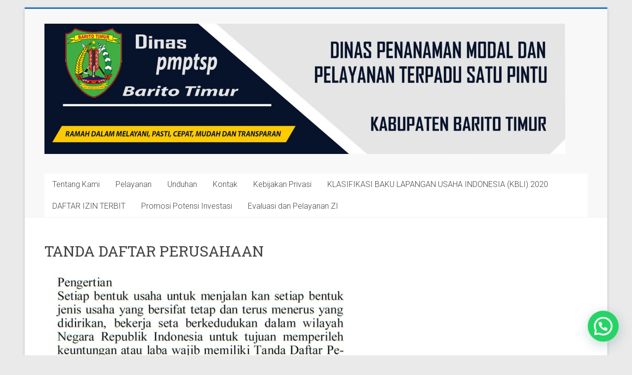

--- FILE ---
content_type: text/html; charset=UTF-8
request_url: https://dpmptsp.baritotimurkab.go.id/tanda-daftar-perusahaan/
body_size: 34199
content:
<!DOCTYPE html>
<html lang="id-ID">
<head>
<meta charset="UTF-8" />
<meta name="viewport" content="width=device-width, initial-scale=1">
<link rel="profile" href="https://gmpg.org/xfn/11" />
<title>TANDA DAFTAR PERUSAHAAN &#8211; DPM-PTSP KAB. BARITO TIMUR</title>
<meta name='robots' content='max-image-preview:large' />
<link rel='dns-prefetch' href='//fonts.googleapis.com' />
<link rel='dns-prefetch' href='//s.w.org' />
<link rel="alternate" type="application/rss+xml" title="DPM-PTSP KAB. BARITO TIMUR &raquo; Feed" href="https://dpmptsp.baritotimurkab.go.id/feed/" />
<link rel="alternate" type="application/rss+xml" title="DPM-PTSP KAB. BARITO TIMUR &raquo; Umpan Komentar" href="https://dpmptsp.baritotimurkab.go.id/comments/feed/" />
		<script type="text/javascript">
			window._wpemojiSettings = {"baseUrl":"https:\/\/s.w.org\/images\/core\/emoji\/13.0.1\/72x72\/","ext":".png","svgUrl":"https:\/\/s.w.org\/images\/core\/emoji\/13.0.1\/svg\/","svgExt":".svg","source":{"concatemoji":"https:\/\/dpmptsp.baritotimurkab.go.id\/wp-includes\/js\/wp-emoji-release.min.js?ver=5.7.2"}};
			!function(e,a,t){var n,r,o,i=a.createElement("canvas"),p=i.getContext&&i.getContext("2d");function s(e,t){var a=String.fromCharCode;p.clearRect(0,0,i.width,i.height),p.fillText(a.apply(this,e),0,0);e=i.toDataURL();return p.clearRect(0,0,i.width,i.height),p.fillText(a.apply(this,t),0,0),e===i.toDataURL()}function c(e){var t=a.createElement("script");t.src=e,t.defer=t.type="text/javascript",a.getElementsByTagName("head")[0].appendChild(t)}for(o=Array("flag","emoji"),t.supports={everything:!0,everythingExceptFlag:!0},r=0;r<o.length;r++)t.supports[o[r]]=function(e){if(!p||!p.fillText)return!1;switch(p.textBaseline="top",p.font="600 32px Arial",e){case"flag":return s([127987,65039,8205,9895,65039],[127987,65039,8203,9895,65039])?!1:!s([55356,56826,55356,56819],[55356,56826,8203,55356,56819])&&!s([55356,57332,56128,56423,56128,56418,56128,56421,56128,56430,56128,56423,56128,56447],[55356,57332,8203,56128,56423,8203,56128,56418,8203,56128,56421,8203,56128,56430,8203,56128,56423,8203,56128,56447]);case"emoji":return!s([55357,56424,8205,55356,57212],[55357,56424,8203,55356,57212])}return!1}(o[r]),t.supports.everything=t.supports.everything&&t.supports[o[r]],"flag"!==o[r]&&(t.supports.everythingExceptFlag=t.supports.everythingExceptFlag&&t.supports[o[r]]);t.supports.everythingExceptFlag=t.supports.everythingExceptFlag&&!t.supports.flag,t.DOMReady=!1,t.readyCallback=function(){t.DOMReady=!0},t.supports.everything||(n=function(){t.readyCallback()},a.addEventListener?(a.addEventListener("DOMContentLoaded",n,!1),e.addEventListener("load",n,!1)):(e.attachEvent("onload",n),a.attachEvent("onreadystatechange",function(){"complete"===a.readyState&&t.readyCallback()})),(n=t.source||{}).concatemoji?c(n.concatemoji):n.wpemoji&&n.twemoji&&(c(n.twemoji),c(n.wpemoji)))}(window,document,window._wpemojiSettings);
		</script>
		<style type="text/css">
img.wp-smiley,
img.emoji {
	display: inline !important;
	border: none !important;
	box-shadow: none !important;
	height: 1em !important;
	width: 1em !important;
	margin: 0 .07em !important;
	vertical-align: -0.1em !important;
	background: none !important;
	padding: 0 !important;
}
</style>
	<link rel='stylesheet' id='wp-block-library-css'  href='https://dpmptsp.baritotimurkab.go.id/wp-includes/css/dist/block-library/style.min.css?ver=5.7.2' type='text/css' media='all' />
<link rel='stylesheet' id='wp-block-library-theme-css'  href='https://dpmptsp.baritotimurkab.go.id/wp-includes/css/dist/block-library/theme.min.css?ver=5.7.2' type='text/css' media='all' />
<link rel='stylesheet' id='dashicons-css'  href='https://dpmptsp.baritotimurkab.go.id/wp-includes/css/dashicons.min.css?ver=5.7.2' type='text/css' media='all' />
<link rel='stylesheet' id='everest-forms-general-css'  href='https://dpmptsp.baritotimurkab.go.id/wp-content/plugins/everest-forms/assets/css/everest-forms.css?ver=1.7.5.2' type='text/css' media='all' />
<link rel='stylesheet' id='post-views-counter-frontend-css'  href='https://dpmptsp.baritotimurkab.go.id/wp-content/plugins/post-views-counter/css/frontend.min.css?ver=1.4.7' type='text/css' media='all' />
<link rel='stylesheet' id='accelerate_style-css'  href='https://dpmptsp.baritotimurkab.go.id/wp-content/themes/accelerate/style.css?ver=5.7.2' type='text/css' media='all' />
<link rel='stylesheet' id='accelerate_googlefonts-css'  href='//fonts.googleapis.com/css?family=Roboto%3A400%2C300%2C100%7CRoboto+Slab%3A700%2C400&#038;ver=5.7.2' type='text/css' media='all' />
<link rel='stylesheet' id='accelerate-fontawesome-css'  href='https://dpmptsp.baritotimurkab.go.id/wp-content/themes/accelerate/fontawesome/css/font-awesome.css?ver=4.7.0' type='text/css' media='all' />
<link rel='stylesheet' id='recent-posts-widget-with-thumbnails-public-style-css'  href='https://dpmptsp.baritotimurkab.go.id/wp-content/plugins/recent-posts-widget-with-thumbnails/public.css?ver=7.0.2' type='text/css' media='all' />
<link rel='stylesheet' id='joinchat-css'  href='https://dpmptsp.baritotimurkab.go.id/wp-content/plugins/creame-whatsapp-me/public/css/joinchat.min.css?ver=4.5.11' type='text/css' media='all' />
<style id='joinchat-inline-css' type='text/css'>
.joinchat{ --red:37; --green:211; --blue:102; }
</style>
<link rel='stylesheet' id='tablepress-default-css'  href='https://dpmptsp.baritotimurkab.go.id/wp-content/plugins/tablepress/css/default.min.css?ver=1.13' type='text/css' media='all' />
<script type='text/javascript' src='https://dpmptsp.baritotimurkab.go.id/wp-includes/js/jquery/jquery.min.js?ver=3.5.1' id='jquery-core-js'></script>
<script type='text/javascript' src='https://dpmptsp.baritotimurkab.go.id/wp-includes/js/jquery/jquery-migrate.min.js?ver=3.3.2' id='jquery-migrate-js'></script>
<script type='text/javascript' src='https://dpmptsp.baritotimurkab.go.id/wp-content/themes/accelerate/js/accelerate-custom.js?ver=5.7.2' id='accelerate-custom-js'></script>
<!--[if lte IE 8]>
<script type='text/javascript' src='https://dpmptsp.baritotimurkab.go.id/wp-content/themes/accelerate/js/html5shiv.js?ver=3.7.3' id='html5shiv-js'></script>
<![endif]-->
<link rel="https://api.w.org/" href="https://dpmptsp.baritotimurkab.go.id/wp-json/" /><link rel="alternate" type="application/json" href="https://dpmptsp.baritotimurkab.go.id/wp-json/wp/v2/pages/476" /><link rel="EditURI" type="application/rsd+xml" title="RSD" href="https://dpmptsp.baritotimurkab.go.id/xmlrpc.php?rsd" />
<link rel="wlwmanifest" type="application/wlwmanifest+xml" href="https://dpmptsp.baritotimurkab.go.id/wp-includes/wlwmanifest.xml" /> 
<meta name="generator" content="WordPress 5.7.2" />
<meta name="generator" content="Everest Forms 1.7.5.2" />
<link rel="canonical" href="https://dpmptsp.baritotimurkab.go.id/tanda-daftar-perusahaan/" />
<link rel='shortlink' href='https://dpmptsp.baritotimurkab.go.id/?p=476' />
<link rel="alternate" type="application/json+oembed" href="https://dpmptsp.baritotimurkab.go.id/wp-json/oembed/1.0/embed?url=https%3A%2F%2Fdpmptsp.baritotimurkab.go.id%2Ftanda-daftar-perusahaan%2F" />
<link rel="alternate" type="text/xml+oembed" href="https://dpmptsp.baritotimurkab.go.id/wp-json/oembed/1.0/embed?url=https%3A%2F%2Fdpmptsp.baritotimurkab.go.id%2Ftanda-daftar-perusahaan%2F&#038;format=xml" />
<link rel="icon" href="https://dpmptsp.baritotimurkab.go.id/wp-content/uploads/2021/07/bartim-150x150.png" sizes="32x32" />
<link rel="icon" href="https://dpmptsp.baritotimurkab.go.id/wp-content/uploads/2021/07/bartim.png" sizes="192x192" />
<link rel="apple-touch-icon" href="https://dpmptsp.baritotimurkab.go.id/wp-content/uploads/2021/07/bartim.png" />
<meta name="msapplication-TileImage" content="https://dpmptsp.baritotimurkab.go.id/wp-content/uploads/2021/07/bartim.png" />
		<style type="text/css"> .accelerate-button,blockquote,button,input[type=button],input[type=reset],input[type=submit]{background-color:#1e73be}a{color:#1e73be}#page{border-top:3px solid #1e73be}#site-title a:hover{color:#1e73be}#search-form span,.main-navigation a:hover,.main-navigation ul li ul li a:hover,.main-navigation ul li ul li:hover>a,.main-navigation ul li.current-menu-ancestor a,.main-navigation ul li.current-menu-item a,.main-navigation ul li.current-menu-item ul li a:hover,.main-navigation ul li.current_page_ancestor a,.main-navigation ul li.current_page_item a,.main-navigation ul li:hover>a,.main-small-navigation li:hover > a{background-color:#1e73be}.site-header .menu-toggle:before{color:#1e73be}.main-small-navigation li:hover{background-color:#1e73be}.main-small-navigation ul>.current-menu-item,.main-small-navigation ul>.current_page_item{background:#1e73be}.footer-menu a:hover,.footer-menu ul li.current-menu-ancestor a,.footer-menu ul li.current-menu-item a,.footer-menu ul li.current_page_ancestor a,.footer-menu ul li.current_page_item a,.footer-menu ul li:hover>a{color:#1e73be}#featured-slider .slider-read-more-button,.slider-title-head .entry-title a{background-color:#1e73be}a.slide-prev,a.slide-next,.slider-title-head .entry-title a{background-color:#1e73be}#controllers a.active,#controllers a:hover{background-color:#1e73be;color:#1e73be}.format-link .entry-content a{background-color:#1e73be}#secondary .widget_featured_single_post h3.widget-title a:hover,.widget_image_service_block .entry-title a:hover{color:#1e73be}.pagination span{background-color:#1e73be}.pagination a span:hover{color:#1e73be;border-color:#1e73be}#content .comments-area a.comment-edit-link:hover,#content .comments-area a.comment-permalink:hover,#content .comments-area article header cite a:hover,.comments-area .comment-author-link a:hover{color:#1e73be}.comments-area .comment-author-link span{background-color:#1e73be}#wp-calendar #today,.comment .comment-reply-link:hover,.nav-next a,.nav-previous a{color:#1e73be}.widget-title span{border-bottom:2px solid #1e73be}#secondary h3 span:before,.footer-widgets-area h3 span:before{color:#1e73be}#secondary .accelerate_tagcloud_widget a:hover,.footer-widgets-area .accelerate_tagcloud_widget a:hover{background-color:#1e73be}.footer-widgets-area a:hover{color:#1e73be}.footer-socket-wrapper{border-top:3px solid #1e73be}.footer-socket-wrapper .copyright a:hover{color:#1e73be}a#scroll-up{background-color:#1e73be}.entry-meta .byline i,.entry-meta .cat-links i,.entry-meta a,.post .entry-title a:hover{color:#1e73be}.entry-meta .post-format i{background-color:#1e73be}.entry-meta .comments-link a:hover,.entry-meta .edit-link a:hover,.entry-meta .posted-on a:hover,.main-navigation li.menu-item-has-children:hover,.entry-meta .tag-links a:hover{color:#1e73be}.more-link span,.read-more{background-color:#1e73be}.woocommerce #respond input#submit, .woocommerce a.button, .woocommerce button.button, .woocommerce input.button, .woocommerce #respond input#submit.alt, .woocommerce a.button.alt, .woocommerce button.button.alt, .woocommerce input.button.alt,.woocommerce span.onsale {background-color: #1e73be;}.woocommerce ul.products li.product .price .amount,.entry-summary .price .amount,.woocommerce .woocommerce-message::before{color: #1e73be;},.woocommerce .woocommerce-message { border-top-color: #1e73be;}</style>
		</head>

<body class="page-template-default page page-id-476 wp-custom-logo wp-embed-responsive everest-forms-no-js no-sidebar-full-width better-responsive-menu boxed">


<div id="page" class="hfeed site">
	<a class="skip-link screen-reader-text" href="#main">Skip to content</a>

		<header id="masthead" class="site-header clearfix">

		<div id="header-text-nav-container" class="clearfix">

			
			<div class="inner-wrap">

				<div id="header-text-nav-wrap" class="clearfix">
					<div id="header-left-section">
													<div id="header-logo-image">
								<a href="https://dpmptsp.baritotimurkab.go.id/" class="custom-logo-link" rel="home"><img width="2560" height="642" src="https://dpmptsp.baritotimurkab.go.id/wp-content/uploads/2021/07/banner8-scaled.jpg" class="custom-logo" alt="DPM-PTSP KAB. BARITO TIMUR" srcset="https://dpmptsp.baritotimurkab.go.id/wp-content/uploads/2021/07/banner8-scaled.jpg 2560w, https://dpmptsp.baritotimurkab.go.id/wp-content/uploads/2021/07/banner8-300x75.jpg 300w, https://dpmptsp.baritotimurkab.go.id/wp-content/uploads/2021/07/banner8-1024x257.jpg 1024w, https://dpmptsp.baritotimurkab.go.id/wp-content/uploads/2021/07/banner8-768x193.jpg 768w, https://dpmptsp.baritotimurkab.go.id/wp-content/uploads/2021/07/banner8-1536x385.jpg 1536w, https://dpmptsp.baritotimurkab.go.id/wp-content/uploads/2021/07/banner8-2048x513.jpg 2048w" sizes="(max-width: 2560px) 100vw, 2560px" /></a>							</div><!-- #header-logo-image -->
												<div id="header-text" class="screen-reader-text">
														<h3 id="site-title">
									<a href="https://dpmptsp.baritotimurkab.go.id/" title="DPM-PTSP KAB. BARITO TIMUR" rel="home">DPM-PTSP KAB. BARITO TIMUR</a>
								</h3>
															<p id="site-description">Keramahan adalah pelayanan kami</p>
													</div><!-- #header-text -->
					</div><!-- #header-left-section -->
					<div id="header-right-section">
									    	</div><!-- #header-right-section -->

			   </div><!-- #header-text-nav-wrap -->

			</div><!-- .inner-wrap -->

			
			<nav id="site-navigation" class="main-navigation inner-wrap clearfix" role="navigation">
				<h3 class="menu-toggle">Menu</h3>
				<div class="menu-unduhan-container"><ul id="menu-unduhan" class="menu"><li id="menu-item-544" class="menu-item menu-item-type-custom menu-item-object-custom menu-item-has-children menu-item-544"><a href="#">Tentang Kami</a>
<ul class="sub-menu">
	<li id="menu-item-341" class="menu-item menu-item-type-post_type menu-item-object-page menu-item-341"><a href="https://dpmptsp.baritotimurkab.go.id/profil/">Profil</a></li>
	<li id="menu-item-336" class="menu-item menu-item-type-post_type menu-item-object-page menu-item-336"><a href="https://dpmptsp.baritotimurkab.go.id/visi-misi/">Visi – Misi</a></li>
	<li id="menu-item-335" class="menu-item menu-item-type-post_type menu-item-object-page menu-item-335"><a href="https://dpmptsp.baritotimurkab.go.id/janji-layanan/">Janji Layanan dan Nilai yang disepakati</a></li>
	<li id="menu-item-334" class="menu-item menu-item-type-post_type menu-item-object-page menu-item-334"><a href="https://dpmptsp.baritotimurkab.go.id/sasaran/">Sasaran</a></li>
	<li id="menu-item-333" class="menu-item menu-item-type-post_type menu-item-object-page menu-item-333"><a href="https://dpmptsp.baritotimurkab.go.id/tugas-pokok-dan-fungsi-organisasi/">Tugas Pokok dan Fungsi Organisasi</a></li>
	<li id="menu-item-332" class="menu-item menu-item-type-post_type menu-item-object-page menu-item-332"><a href="https://dpmptsp.baritotimurkab.go.id/struktur-organisasi/">Struktur Organisasi</a></li>
</ul>
</li>
<li id="menu-item-337" class="menu-item menu-item-type-post_type menu-item-object-page menu-item-has-children menu-item-337"><a href="https://dpmptsp.baritotimurkab.go.id/?page_id=29">Pelayanan</a>
<ul class="sub-menu">
	<li id="menu-item-853" class="menu-item menu-item-type-post_type menu-item-object-page menu-item-853"><a href="https://dpmptsp.baritotimurkab.go.id/persetujuan-bangunan-gedungpbg/">PERSETUJUAN BANGUNAN GEDUNG(PBG)</a></li>
	<li id="menu-item-494" class="menu-item menu-item-type-post_type menu-item-object-page menu-item-494"><a href="https://dpmptsp.baritotimurkab.go.id/https-oss-go-id/">Nomor Induk Berusaha (NIB)</a></li>
	<li id="menu-item-496" class="menu-item menu-item-type-post_type menu-item-object-page menu-item-496"><a href="https://dpmptsp.baritotimurkab.go.id/izin-reklame/">Izin Reklame</a></li>
</ul>
</li>
<li id="menu-item-340" class="menu-item menu-item-type-post_type menu-item-object-page menu-item-340"><a href="https://dpmptsp.baritotimurkab.go.id/unduhan/">Unduhan</a></li>
<li id="menu-item-328" class="menu-item menu-item-type-post_type menu-item-object-page menu-item-328"><a href="https://dpmptsp.baritotimurkab.go.id/kontak/">Kontak</a></li>
<li id="menu-item-635" class="menu-item menu-item-type-post_type menu-item-object-page menu-item-privacy-policy menu-item-635"><a href="https://dpmptsp.baritotimurkab.go.id/kebijakan-privasi/">Kebijakan Privasi</a></li>
<li id="menu-item-655" class="menu-item menu-item-type-custom menu-item-object-custom menu-item-has-children menu-item-655"><a href="#">KLASIFIKASI BAKU LAPANGAN USAHA INDONESIA (KBLI) 2020</a>
<ul class="sub-menu">
	<li id="menu-item-911" class="menu-item menu-item-type-custom menu-item-object-custom menu-item-911"><a target="_blank" rel="noopener" href="https://oss.go.id/informasi/kbli-berbasis-risiko">KBLI 2020</a></li>
</ul>
</li>
<li id="menu-item-674" class="menu-item menu-item-type-post_type menu-item-object-page menu-item-674"><a href="https://dpmptsp.baritotimurkab.go.id/daftar-izin-terbit/">DAFTAR IZIN TERBIT</a></li>
<li id="menu-item-910" class="menu-item menu-item-type-custom menu-item-object-custom menu-item-910"><a target="_blank" rel="noopener" href="http://bit.ly/4feVZlA">Promosi Potensi Investasi</a></li>
<li id="menu-item-938" class="menu-item menu-item-type-custom menu-item-object-custom menu-item-has-children menu-item-938"><a target="_blank" rel="noopener" href="https://sites.google.com/view/dpm-ptsp-kab-bartim/page">Evaluasi dan Pelayanan ZI</a>
<ul class="sub-menu">
	<li id="menu-item-939" class="menu-item menu-item-type-custom menu-item-object-custom menu-item-939"><a target="_blank" rel="noopener" href="https://docs.google.com/spreadsheets/d/1asXDiEOSvx1YNT2LLhtkXLDhbFNi4lmi5sNs8W7N9rU/edit?usp=sharing">Manajemen Perubahan</a></li>
	<li id="menu-item-940" class="menu-item menu-item-type-custom menu-item-object-custom menu-item-940"><a target="_blank" rel="noopener" href="https://docs.google.com/spreadsheets/d/1EigRCwCp7IdZ5CTs0CPlTcImhMkQ7Whya5-uVXNBLCI/edit?usp=sharing">Penataan Tata Laksana</a></li>
	<li id="menu-item-941" class="menu-item menu-item-type-custom menu-item-object-custom menu-item-941"><a target="_blank" rel="noopener" href="https://docs.google.com/spreadsheets/d/1uhT9qcKnNk2qnnsXan8RDINC1Q7_QP_6O0SQ9g4DDE8/edit?usp=sharing">Penataan Manajemen SDM</a></li>
	<li id="menu-item-942" class="menu-item menu-item-type-custom menu-item-object-custom menu-item-942"><a target="_blank" rel="noopener" href="https://docs.google.com/spreadsheets/d/1vL7keVONzVA4ATg56Aer6-VGGmdHlx60ko8MliaW97I/edit?usp=sharing">Penguatan Akuntabilitas Kinerja</a></li>
	<li id="menu-item-943" class="menu-item menu-item-type-custom menu-item-object-custom menu-item-943"><a target="_blank" rel="noopener" href="https://docs.google.com/spreadsheets/d/1kVpADZxDsiqv3i5AqiYxhnczFRpRtJir8xekWeOkzmU/edit?usp=sharing">Penguatan Kualitas Pelayanan Publik</a></li>
	<li id="menu-item-944" class="menu-item menu-item-type-custom menu-item-object-custom menu-item-944"><a target="_blank" rel="noopener" href="https://docs.google.com/spreadsheets/d/1W2Y5EAzZeDd0fs9Mik6xRz9fX_knPIxCE7hYvwgzn6M/edit?usp=sharing">Penguatan Pengawasan</a></li>
</ul>
</li>
</ul></div>			</nav>
		</div><!-- #header-text-nav-container -->

		
		
	</header>
			<div id="main" class="clearfix">
		<div class="inner-wrap clearfix">


	<div id="primary">
		<div id="content" class="clearfix">
			
				
<article id="post-476" class="post-476 page type-page status-publish has-post-thumbnail hentry">
	
	<header class="entry-header">
		<h1 class="entry-title">TANDA DAFTAR PERUSAHAAN</h1>	</header>

	<div class="entry-content clearfix">
		
<div class="wp-block-image"><figure class="alignleft size-large is-resized"><img loading="lazy" src="http://dpmptsp.baritotimurkab.go.id/wp-content/uploads/2021/08/tdp2-1024x854.jpg" alt="" class="wp-image-558" width="948" height="790" srcset="https://dpmptsp.baritotimurkab.go.id/wp-content/uploads/2021/08/tdp2-1024x854.jpg 1024w, https://dpmptsp.baritotimurkab.go.id/wp-content/uploads/2021/08/tdp2-300x250.jpg 300w, https://dpmptsp.baritotimurkab.go.id/wp-content/uploads/2021/08/tdp2-768x640.jpg 768w, https://dpmptsp.baritotimurkab.go.id/wp-content/uploads/2021/08/tdp2-1536x1281.jpg 1536w, https://dpmptsp.baritotimurkab.go.id/wp-content/uploads/2021/08/tdp2-2048x1708.jpg 2048w" sizes="(max-width: 948px) 100vw, 948px" /></figure></div>



<p></p>
			</div>

	</article>

				
			
		</div><!-- #content -->
	</div><!-- #primary -->


<div id="secondary">
			
		
			<aside id="search" class="widget widget_search">
				<form action="https://dpmptsp.baritotimurkab.go.id/"id="search-form" class="searchform clearfix" method="get">
	<input type="text" placeholder="Cari" class="s field" name="s">
	<input type="submit" value="Cari" id="search-submit" name="submit" class="submit">
</form><!-- .searchform -->			</aside>

			<aside id="archives" class="widget">
				<h3 class="widget-title"><span>Arsip</span></h3>
				<ul>
						<li><a href='https://dpmptsp.baritotimurkab.go.id/2025/07/'>Juli 2025</a></li>
	<li><a href='https://dpmptsp.baritotimurkab.go.id/2025/05/'>Mei 2025</a></li>
	<li><a href='https://dpmptsp.baritotimurkab.go.id/2024/11/'>November 2024</a></li>
	<li><a href='https://dpmptsp.baritotimurkab.go.id/2024/01/'>Januari 2024</a></li>
	<li><a href='https://dpmptsp.baritotimurkab.go.id/2023/12/'>Desember 2023</a></li>
	<li><a href='https://dpmptsp.baritotimurkab.go.id/2023/07/'>Juli 2023</a></li>
				</ul>
			</aside>

			<aside id="meta" class="widget">
				<h3 class="widget-title"><span>Meta</span></h3>
				<ul>
										<li><a href="https://dpmptsp.baritotimurkab.go.id/wp-login.php">Masuk</a></li>
									</ul>
			</aside>

			</div>


		</div><!-- .inner-wrap -->
	</div><!-- #main -->	
			<footer id="colophon" class="clearfix">	
			<div class="footer-widgets-wrapper">
	<div class="inner-wrap">
		<div class="footer-widgets-area clearfix">
			<div class="tg-one-third">
				<aside id="text-11" class="widget widget_text"><h3 class="widget-title"><span>Tentang Kami</span></h3>			<div class="textwidget"><ul>
<li>
Dinas Penanaman Modal dan Pelayanan</li>
<li>Terpadu Satu Pintu bertujuan untuk</li>
<li>meningkatkan pelayanan perizinan dan non </li>
<li>perizinan melalui satu pintu dengan harapan</li>
<li> mendorong terciptanya iklim usaha yang</li>
<li> kondusif bagi penanaman modal dalam</li>
<li> rangka pemberdayaan ekonomi masyarakat</li>
</ul>
</div>
		</aside>			</div>
			<div class="tg-one-third">
				<aside id="text-9" class="widget widget_text"><h3 class="widget-title"><span>Peta</span></h3>			<div class="textwidget"><p><iframe src="https://www.google.com/maps/embed?pb=!1m18!1m12!1m3!1d2041391.8625818752!2d114.05118313125!3d-2.117659799999996!2m3!1f0!2f0!3f0!3m2!1i1024!2i768!4f13.1!3m3!1m2!1s0x2dfacf27289308a5%3A0x2c8706c63068110b!2sKantor%20DPMPTSP!5e0!3m2!1sid!2sid!4v1627785798395!5m2!1sid!2sid" style="border:0;" allowfullscreen="" loading="lazy"></iframe></p>
</div>
		</aside>			</div>
			<div class="tg-one-third tg-one-third-last">
				<aside id="text-7" class="widget widget_text"><h3 class="widget-title"><span>Hubungi Kami</span></h3>			<div class="textwidget"><ul>
<li>Jl. A. Yani | Tamiang Layang | Kal-Teng</li>
<li>Phone: (0526) 2731260</li>
<li>Email: dpmptsp@baritotimurkab.go.id</li>
<li>Website: dpmptsp.baritotimurkab.go.id</li>
</ul>
</div>
		</aside>			</div>
		</div>
	</div>
</div>	
			<div class="footer-socket-wrapper clearfix">
				<div class="inner-wrap">
					<div class="footer-socket-area">
						<div class="copyright">Copyright &copy; 2026 <a href="https://dpmptsp.baritotimurkab.go.id/" title="DPM-PTSP KAB. BARITO TIMUR" ><span>DPM-PTSP KAB. BARITO TIMUR</span></a>. All rights reserved.<br>						<nav class="footer-menu" class="clearfix">
							<div class="menu-unduhan-container"><ul id="menu-unduhan-1" class="menu"><li class="menu-item menu-item-type-custom menu-item-object-custom menu-item-has-children menu-item-544"><a href="#">Tentang Kami</a></li>
<li class="menu-item menu-item-type-post_type menu-item-object-page menu-item-341"><a href="https://dpmptsp.baritotimurkab.go.id/profil/">Profil</a></li>
<li class="menu-item menu-item-type-post_type menu-item-object-page menu-item-336"><a href="https://dpmptsp.baritotimurkab.go.id/visi-misi/">Visi – Misi</a></li>
<li class="menu-item menu-item-type-post_type menu-item-object-page menu-item-335"><a href="https://dpmptsp.baritotimurkab.go.id/janji-layanan/">Janji Layanan dan Nilai yang disepakati</a></li>
<li class="menu-item menu-item-type-post_type menu-item-object-page menu-item-334"><a href="https://dpmptsp.baritotimurkab.go.id/sasaran/">Sasaran</a></li>
<li class="menu-item menu-item-type-post_type menu-item-object-page menu-item-333"><a href="https://dpmptsp.baritotimurkab.go.id/tugas-pokok-dan-fungsi-organisasi/">Tugas Pokok dan Fungsi Organisasi</a></li>
<li class="menu-item menu-item-type-post_type menu-item-object-page menu-item-332"><a href="https://dpmptsp.baritotimurkab.go.id/struktur-organisasi/">Struktur Organisasi</a></li>
<li class="menu-item menu-item-type-post_type menu-item-object-page menu-item-has-children menu-item-337"><a href="https://dpmptsp.baritotimurkab.go.id/?page_id=29">Pelayanan</a></li>
<li class="menu-item menu-item-type-post_type menu-item-object-page menu-item-853"><a href="https://dpmptsp.baritotimurkab.go.id/persetujuan-bangunan-gedungpbg/">PERSETUJUAN BANGUNAN GEDUNG(PBG)</a></li>
<li class="menu-item menu-item-type-post_type menu-item-object-page menu-item-494"><a href="https://dpmptsp.baritotimurkab.go.id/https-oss-go-id/">Nomor Induk Berusaha (NIB)</a></li>
<li class="menu-item menu-item-type-post_type menu-item-object-page menu-item-496"><a href="https://dpmptsp.baritotimurkab.go.id/izin-reklame/">Izin Reklame</a></li>
<li class="menu-item menu-item-type-post_type menu-item-object-page menu-item-340"><a href="https://dpmptsp.baritotimurkab.go.id/unduhan/">Unduhan</a></li>
<li class="menu-item menu-item-type-post_type menu-item-object-page menu-item-328"><a href="https://dpmptsp.baritotimurkab.go.id/kontak/">Kontak</a></li>
<li class="menu-item menu-item-type-post_type menu-item-object-page menu-item-privacy-policy menu-item-635"><a href="https://dpmptsp.baritotimurkab.go.id/kebijakan-privasi/">Kebijakan Privasi</a></li>
<li class="menu-item menu-item-type-custom menu-item-object-custom menu-item-has-children menu-item-655"><a href="#">KLASIFIKASI BAKU LAPANGAN USAHA INDONESIA (KBLI) 2020</a></li>
<li class="menu-item menu-item-type-custom menu-item-object-custom menu-item-911"><a target="_blank" rel="noopener" href="https://oss.go.id/informasi/kbli-berbasis-risiko">KBLI 2020</a></li>
<li class="menu-item menu-item-type-post_type menu-item-object-page menu-item-674"><a href="https://dpmptsp.baritotimurkab.go.id/daftar-izin-terbit/">DAFTAR IZIN TERBIT</a></li>
<li class="menu-item menu-item-type-custom menu-item-object-custom menu-item-910"><a target="_blank" rel="noopener" href="http://bit.ly/4feVZlA">Promosi Potensi Investasi</a></li>
<li class="menu-item menu-item-type-custom menu-item-object-custom menu-item-has-children menu-item-938"><a target="_blank" rel="noopener" href="https://sites.google.com/view/dpm-ptsp-kab-bartim/page">Evaluasi dan Pelayanan ZI</a></li>
<li class="menu-item menu-item-type-custom menu-item-object-custom menu-item-939"><a target="_blank" rel="noopener" href="https://docs.google.com/spreadsheets/d/1asXDiEOSvx1YNT2LLhtkXLDhbFNi4lmi5sNs8W7N9rU/edit?usp=sharing">Manajemen Perubahan</a></li>
<li class="menu-item menu-item-type-custom menu-item-object-custom menu-item-940"><a target="_blank" rel="noopener" href="https://docs.google.com/spreadsheets/d/1EigRCwCp7IdZ5CTs0CPlTcImhMkQ7Whya5-uVXNBLCI/edit?usp=sharing">Penataan Tata Laksana</a></li>
<li class="menu-item menu-item-type-custom menu-item-object-custom menu-item-941"><a target="_blank" rel="noopener" href="https://docs.google.com/spreadsheets/d/1uhT9qcKnNk2qnnsXan8RDINC1Q7_QP_6O0SQ9g4DDE8/edit?usp=sharing">Penataan Manajemen SDM</a></li>
<li class="menu-item menu-item-type-custom menu-item-object-custom menu-item-942"><a target="_blank" rel="noopener" href="https://docs.google.com/spreadsheets/d/1vL7keVONzVA4ATg56Aer6-VGGmdHlx60ko8MliaW97I/edit?usp=sharing">Penguatan Akuntabilitas Kinerja</a></li>
<li class="menu-item menu-item-type-custom menu-item-object-custom menu-item-943"><a target="_blank" rel="noopener" href="https://docs.google.com/spreadsheets/d/1kVpADZxDsiqv3i5AqiYxhnczFRpRtJir8xekWeOkzmU/edit?usp=sharing">Penguatan Kualitas Pelayanan Publik</a></li>
<li class="menu-item menu-item-type-custom menu-item-object-custom menu-item-944"><a target="_blank" rel="noopener" href="https://docs.google.com/spreadsheets/d/1W2Y5EAzZeDd0fs9Mik6xRz9fX_knPIxCE7hYvwgzn6M/edit?usp=sharing">Penguatan Pengawasan</a></li>
</ul></div>		    			</nav>
					</div>
				</div>
			</div>			
		</footer>
		<a href="#masthead" id="scroll-up"><i class="fa fa-long-arrow-up"></i></a>	
	</div><!-- #page -->
	
<div class="joinchat joinchat--right" data-settings='{"telephone":"6281351486189","mobile_only":false,"button_delay":3,"whatsapp_web":false,"qr":false,"message_views":2,"message_delay":10,"message_badge":false,"message_send":"Selamat datang ada yang bisa kami bantu?","message_hash":"98a8dda9"}'>
	<div class="joinchat__button">
		<div class="joinchat__button__open"></div>
											<div class="joinchat__button__sendtext">Open chat</div>
						<svg class="joinchat__button__send" width="60" height="60" viewbox="0 0 400 400" stroke-linecap="round" stroke-width="33">
				<path class="joinchat_svg__plain" d="M168.83 200.504H79.218L33.04 44.284a1 1 0 0 1 1.386-1.188L365.083 199.04a1 1 0 0 1 .003 1.808L34.432 357.903a1 1 0 0 1-1.388-1.187l29.42-99.427"/>
				<path class="joinchat_svg__chat" d="M318.087 318.087c-52.982 52.982-132.708 62.922-195.725 29.82l-80.449 10.18 10.358-80.112C18.956 214.905 28.836 134.99 81.913 81.913c65.218-65.217 170.956-65.217 236.174 0 42.661 42.661 57.416 102.661 44.265 157.316"/>
			</svg>
										<div class="joinchat__tooltip"><div>Ada yang bisa kami bantu</div></div>
					</div>
			<div class="joinchat__box">
			<div class="joinchat__header">
									<svg class="joinchat__wa" width="120" height="28" viewBox="0 0 120 28"><title>WhatsApp</title><path d="M117.2 17c0 .4-.2.7-.4 1-.1.3-.4.5-.7.7l-1 .2c-.5 0-.9 0-1.2-.2l-.7-.7a3 3 0 0 1-.4-1 5.4 5.4 0 0 1 0-2.3c0-.4.2-.7.4-1l.7-.7a2 2 0 0 1 1.1-.3 2 2 0 0 1 1.8 1l.4 1a5.3 5.3 0 0 1 0 2.3zm2.5-3c-.1-.7-.4-1.3-.8-1.7a4 4 0 0 0-1.3-1.2c-.6-.3-1.3-.4-2-.4-.6 0-1.2.1-1.7.4a3 3 0 0 0-1.2 1.1V11H110v13h2.7v-4.5c.4.4.8.8 1.3 1 .5.3 1 .4 1.6.4a4 4 0 0 0 3.2-1.5c.4-.5.7-1 .8-1.6.2-.6.3-1.2.3-1.9s0-1.3-.3-2zm-13.1 3c0 .4-.2.7-.4 1l-.7.7-1.1.2c-.4 0-.8 0-1-.2-.4-.2-.6-.4-.8-.7a3 3 0 0 1-.4-1 5.4 5.4 0 0 1 0-2.3c0-.4.2-.7.4-1 .1-.3.4-.5.7-.7a2 2 0 0 1 1-.3 2 2 0 0 1 1.9 1l.4 1a5.4 5.4 0 0 1 0 2.3zm1.7-4.7a4 4 0 0 0-3.3-1.6c-.6 0-1.2.1-1.7.4a3 3 0 0 0-1.2 1.1V11h-2.6v13h2.7v-4.5c.3.4.7.8 1.2 1 .6.3 1.1.4 1.7.4a4 4 0 0 0 3.2-1.5c.4-.5.6-1 .8-1.6.2-.6.3-1.2.3-1.9s-.1-1.3-.3-2c-.2-.6-.4-1.2-.8-1.6zm-17.5 3.2l1.7-5 1.7 5h-3.4zm.2-8.2l-5 13.4h3l1-3h5l1 3h3L94 7.3h-3zm-5.3 9.1l-.6-.8-1-.5a11.6 11.6 0 0 0-2.3-.5l-1-.3a2 2 0 0 1-.6-.3.7.7 0 0 1-.3-.6c0-.2 0-.4.2-.5l.3-.3h.5l.5-.1c.5 0 .9 0 1.2.3.4.1.6.5.6 1h2.5c0-.6-.2-1.1-.4-1.5a3 3 0 0 0-1-1 4 4 0 0 0-1.3-.5 7.7 7.7 0 0 0-3 0c-.6.1-1 .3-1.4.5l-1 1a3 3 0 0 0-.4 1.5 2 2 0 0 0 1 1.8l1 .5 1.1.3 2.2.6c.6.2.8.5.8 1l-.1.5-.4.4a2 2 0 0 1-.6.2 2.8 2.8 0 0 1-1.4 0 2 2 0 0 1-.6-.3l-.5-.5-.2-.8H77c0 .7.2 1.2.5 1.6.2.5.6.8 1 1 .4.3.9.5 1.4.6a8 8 0 0 0 3.3 0c.5 0 1-.2 1.4-.5a3 3 0 0 0 1-1c.3-.5.4-1 .4-1.6 0-.5 0-.9-.3-1.2zM74.7 8h-2.6v3h-1.7v1.7h1.7v5.8c0 .5 0 .9.2 1.2l.7.7 1 .3a7.8 7.8 0 0 0 2 0h.7v-2.1a3.4 3.4 0 0 1-.8 0l-1-.1-.2-1v-4.8h2V11h-2V8zm-7.6 9v.5l-.3.8-.7.6c-.2.2-.7.2-1.2.2h-.6l-.5-.2a1 1 0 0 1-.4-.4l-.1-.6.1-.6.4-.4.5-.3a4.8 4.8 0 0 1 1.2-.2 8.3 8.3 0 0 0 1.2-.2l.4-.3v1zm2.6 1.5v-5c0-.6 0-1.1-.3-1.5l-1-.8-1.4-.4a10.9 10.9 0 0 0-3.1 0l-1.5.6c-.4.2-.7.6-1 1a3 3 0 0 0-.5 1.5h2.7c0-.5.2-.9.5-1a2 2 0 0 1 1.3-.4h.6l.6.2.3.4.2.7c0 .3 0 .5-.3.6-.1.2-.4.3-.7.4l-1 .1a21.9 21.9 0 0 0-2.4.4l-1 .5c-.3.2-.6.5-.8.9-.2.3-.3.8-.3 1.3s.1 1 .3 1.3c.1.4.4.7.7 1l1 .4c.4.2.9.2 1.3.2a6 6 0 0 0 1.8-.2c.6-.2 1-.5 1.5-1a4 4 0 0 0 .2 1H70l-.3-1v-1.2zm-11-6.7c-.2-.4-.6-.6-1-.8-.5-.2-1-.3-1.8-.3-.5 0-1 .1-1.5.4a3 3 0 0 0-1.3 1.2v-5h-2.7v13.4H53v-5.1c0-1 .2-1.7.5-2.2.3-.4.9-.6 1.6-.6.6 0 1 .2 1.3.6.3.4.4 1 .4 1.8v5.5h2.7v-6c0-.6 0-1.2-.2-1.6 0-.5-.3-1-.5-1.3zm-14 4.7l-2.3-9.2h-2.8l-2.3 9-2.2-9h-3l3.6 13.4h3l2.2-9.2 2.3 9.2h3l3.6-13.4h-3l-2.1 9.2zm-24.5.2L18 15.6c-.3-.1-.6-.2-.8.2A20 20 0 0 1 16 17c-.2.2-.4.3-.7.1-.4-.2-1.5-.5-2.8-1.7-1-1-1.7-2-2-2.4-.1-.4 0-.5.2-.7l.5-.6.4-.6v-.6L10.4 8c-.3-.6-.6-.5-.8-.6H9c-.2 0-.6.1-.9.5C7.8 8.2 7 9 7 10.7c0 1.7 1.3 3.4 1.4 3.6.2.3 2.5 3.7 6 5.2l1.9.8c.8.2 1.6.2 2.2.1.6-.1 2-.8 2.3-1.6.3-.9.3-1.5.2-1.7l-.7-.4zM14 25.3c-2 0-4-.5-5.8-1.6l-.4-.2-4.4 1.1 1.2-4.2-.3-.5A11.5 11.5 0 0 1 22.1 5.7 11.5 11.5 0 0 1 14 25.3zM14 0A13.8 13.8 0 0 0 2 20.7L0 28l7.3-2A13.8 13.8 0 1 0 14 0z"/></svg>
								<div class="joinchat__close" aria-label="Close"></div>
			</div>
			<div class="joinchat__box__scroll">
				<div class="joinchat__box__content">
					<div class="joinchat__message">Selamat Datang Dilayanan Perizinan 😊🙏</div>				</div>
			</div>
		</div>
		<svg style="width:0;height:0;position:absolute"><defs><clipPath id="joinchat__message__peak"><path d="M17 25V0C17 12.877 6.082 14.9 1.031 15.91c-1.559.31-1.179 2.272.004 2.272C9.609 18.182 17 18.088 17 25z"/></clipPath></defs></svg>
	</div>
	<script type="text/javascript">
		var c = document.body.className;
		c = c.replace( /everest-forms-no-js/, 'everest-forms-js' );
		document.body.className = c;
	</script>
	<script type='text/javascript' src='https://dpmptsp.baritotimurkab.go.id/wp-content/themes/accelerate/js/navigation.js?ver=5.7.2' id='accelerate-navigation-js'></script>
<script type='text/javascript' src='https://dpmptsp.baritotimurkab.go.id/wp-content/themes/accelerate/js/skip-link-focus-fix.js?ver=5.7.2' id='accelerate-skip-link-focus-fix-js'></script>
<script type='text/javascript' src='https://dpmptsp.baritotimurkab.go.id/wp-content/plugins/creame-whatsapp-me/public/js/joinchat.min.js?ver=4.5.11' id='joinchat-js'></script>
<script type='text/javascript' src='https://dpmptsp.baritotimurkab.go.id/wp-includes/js/wp-embed.min.js?ver=5.7.2' id='wp-embed-js'></script>
</body>
</html>